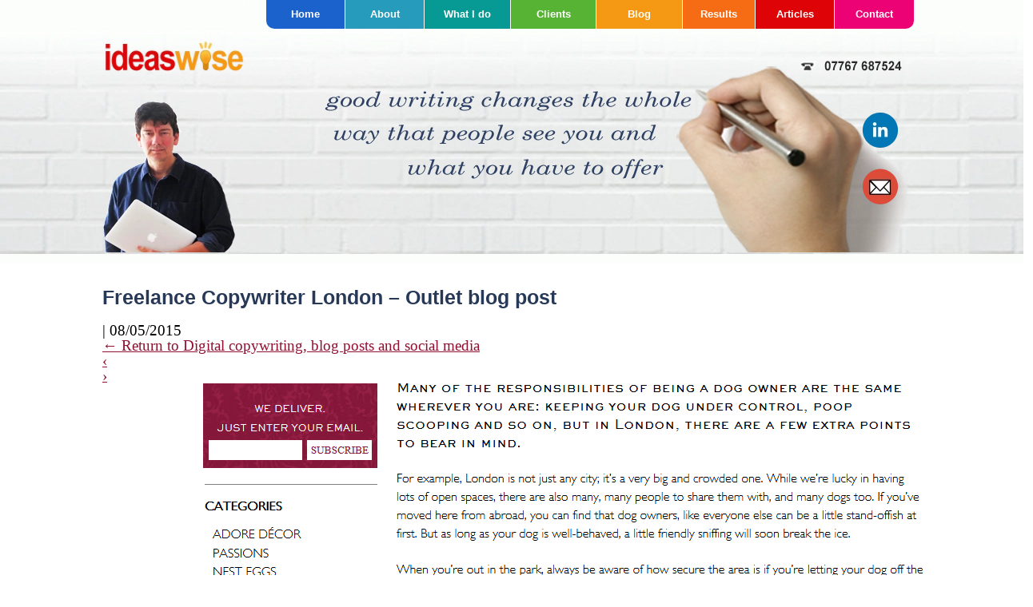

--- FILE ---
content_type: text/css; charset=utf-8
request_url: https://www.ideaswise.com/wp-content/themes/ideaswise/style.css?ver=69f8bf49b5cda8d1e73e1ff81dac7c72
body_size: 6720
content:
/*
Theme Name: ideaswise
Author: ideaswise
Text Domain: ideaswise.com
*/

html,body,div,span,applet,object,iframe,h1,h2,h3,h4,h5,h6,p,blockquote,pre,a,abbr,acronym,address,big,cite,code,del,dfn,em,img,ins,kbd,q,s,samp,small,strike,sub,sup,tt,var,dl,dt,dd,ul,fieldset,form,label,legend,table,caption,tbody,tfoot,thead,tr,th,td,article,aside,canvas,details,embed,figure,figcaption,footer,header,hgroup,menu,nav,output,ruby,section,summary,time,mark,audio,video{margin:0;padding:0;border:0;font-size:100%;font:inherit;vertical-align:baseline}html{scroll-behavior:smooth}body{line-height:1}a{text-decoration-skip-ink:auto}a[href^="tel"]{color:inherit;text-decoration:none}button{outline:0}blockquote,q{quotes:none}blockquote:before,blockquote:after,q:before,q:after{content:'';content:none}q{display:inline;font-style:italic}q:before{content:'"';font-style:normal}q:after{content:'"';font-style:normal}textarea,input[type="text"],input[type="button"],input[type="submit"],input[type="reset"],input[type="search"],input[type="password"]{-webkit-appearance:none;appearance:none;border-radius:0}input[type="search"]{-webkit-appearance:textfield}table{border-collapse:collapse;border-spacing:0}th,td{padding:2px}big{font-size:120%}small,sup,sub{font-size:80%}sup{vertical-align:super}sub{vertical-align:sub}dd{margin-left:20px}kbd,tt{font-family:courier;font-size:12px}ins{text-decoration:underline}del,strike,s{text-decoration:line-through}dt{font-weight:bold}address,cite,var{font-style:italic}article,aside,details,figcaption,figure,footer,header,hgroup,menu,nav,section{display:block}*{box-sizing:border-box;-webkit-tap-highlight-color:transparent}
.sticky{}.bypostauthor{}.wp-caption{}.wp-caption-text{}.gallery-caption{}.alignright{}.alignleft{}.aligncenter{}
.screen-reader-text{border:0;clip:rect(1px,1px,1px,1px);-webkit-clip-path:inset(50%);clip-path:inset(50%);height:1px;margin:-1px;overflow:hidden;padding:0;position:absolute!important;width:1px;word-wrap:normal!important;word-break:normal}
.screen-reader-text:focus{background-color:#f7f7f7;border-radius:3px;box-shadow:0 0 2px 2px rgba(0,0,0,.6);clip:auto!important;-webkit-clip-path:none;clip-path:none;color:#007acc;display:block;font-size:14px;font-size:.875rem;font-weight:700;height:auto;right:5px;line-height:normal;padding:15px 23px 14px;text-decoration:none;top:5px;width:auto;z-index:100000}
.skip-link{left:-9999rem;top:2.5rem;z-index:999999999;text-decoration:underline}
.skip-link:focus{display:block;left:6px;top:7px;font-size:14px;font-weight:600;text-decoration:none;line-height:normal;padding:15px 23px 14px;z-index:100000;right:auto}
.visually-hidden:not(:focus):not(:active), .form-allowed-tags:not(:focus):not(:active){position:absolute !important;height:1px;width:1px;overflow:hidden;clip:rect(1px 1px 1px 1px);clip:rect(1px, 1px, 1px, 1px);white-space:nowrap}


ol {
 margin-left: 20px;
 padding-left: 0px;
}

a img{
	border:0;
}
.clear{
	clear:both;
}
.clear20 {
	height: 20px;
	clear:both;
}

.clear50 {
	height: 50px;
	clear:both;
}
#darkscreen {
	display: none;
	position: fixed;
	top: 0px;
	left: 0px;
	height: 100vh;
	width: 100%;
	background-color: #000;
	background: rgba(0,0,0,0.9);
	z-index: 90;
}
#darkscreenclose {
	font-size: 13px; position: fixed; z-index: 99; left: 0; top: 0; display: block; width: 100%; height: 30px; background-color: #222282; color: #fff; text-align: right; font-family: Arial; cursor: pointer; cursor: hand;	
}
#darkscreenclosepadding {
	padding-top: 10px;
}
#darkscreenoverlay {
	display: none; z-index: 91; position: absolute; top: 0; left: 0; width: 100%; height: 100vh; padding-top: 30px;
}

#darkscreenoverlaycanvas {
	clear: both; width: 80%; height: 100vh; background-color: #fff; margin: 0 auto;
}

#canvas_wrap {
	width: 100%;
	clear: both;
}

.canvas_wrap {
	width: 100%;
	clear: both;
}



/* Mobile and tiny tablet CSS */
@media only screen and (max-width: 900px)
{
	
	
	#special_case_study_pic {
		display: none;
	}
	
	.gallery-item {
		width: 100% !important;
		margin-bottom: 20px;
		text-align: center;
		margin-left: -10px;
	}

	.wp-caption-text {
		margin-top: 10px;
		clear: both;
		font-size: 0.7em;
	}

	.gallery-item img {
		width: 80% !important;
		height: 80% !important;
		border-style: solid;
		border-width: 10px;
		border-color: #ddd;
	}
	
	#book_banner {
		width: 100%;
	}

	.hide_from_mobile {
		display: none;
	}

	#copywriting_testimonials_video {
		margin-bottom: 20px;
	}
	
	#homeboxes {
		display: none;
	}

	#nudge_banner_image {
		display: none;
	}
	#ifooterwrap {
	clear: both;
	width: 100%;
	color: #333;
	background-color: #d4d4d4;
	padding-left: 20px;
	padding-top: 10px;
	margin: 0px;
	}
	#ifooter {
	margin: 0 auto;
	padding-right: 30px;
	}

	#ifooter ul {
	list-style: none;
	padding-bottom: 0px;
	padding-top: 12px;
	margin: 0px;
	}

	#ifooter li {
	font-size: 0.8em;
	padding: 0px;
	float: left;
	color: #111;
	margin-top: 0px;
	margin-bottom: 20px;
	margin-right: 20px;
	}

	#ifooter li a {
		text-decoration: none;
		color: #444;
	}

	#social_media_share {
		display: none;
	}

	.megasamples {
		padding: 0px;
		margin: 0px;
		list-style: none;
	}

	.megasamples li {
		clear: both;
		margin-top: 30px;
		width: 100%;
	}

	.megatitlewrap {
		margin-top: 10px;		
		margin-bottom: 10px;		
	}


	.megasamples_title {
		font-weight: bold;
		text-decoration: none !important;
		color: #333 !important;
	}

	.megasamples_description {
		color: #333 !important;
	}
	
	.megasamples_thumbnail img {
		border-width: 10px;
		border-style: solid;
		border-color: #ddd;	
		width: 100%;
		height: 300px;
		margin-bottom: 10px;
	}


	.gallery {
		padding-bottom: 50px;
	}

	#the_header_wrap {
		width: 100%;		
	}
	#the_header {
		width: 100%;
		min-height: 80px;
		background-image: url(/wp-content/themes/ideaswise/images/mobile-header.webp);
		background-repeat:repeat-x;
	}

	#canvas {
		padding-left: 22px;
		padding-right: 22px;
	}
	.canvas {
		padding-left: 22px;
		padding-right: 22px;
	}
	
	

	#services_div {
		display: none;
	}

	#results_div {
		display: none;
	}

	#about_div {
		display: none;
	}
	
	#the_map {
		display: none;
	}
	
	#peter {
		margin-top: 20px;
		width: 100%;	
	}

	.wp-block-gallery {
		margin-bottom: 20px;
	}
	
	#logo_div {
		padding-top: 30px;
		float: left;
		width: 50%;
	}
	
	#logo {
		padding-left: 20px;
		width: 179px;
		height: 42px;
	}

	#mobile_nav {
		float: right;
		width: 50%;
	}
	
	#mobile_nav_button {
		float: right;
		cursor: pointer; cursor: hand;
		margin-right: 20px;
		width: 88px;
		height: 75px;
	}


	#main_menu ul {
		list-style: none;
	}
	
	#main_menu {
		clear: both;
		padding-top: 20px;
		padding-left: 20px;
		padding-right: 20px;
		width: 100%;
		font-size: 1.2em;
		display: none;
	}
	
	#main_menu_home {
		display: block;
		text-align: center;
		width: 100%;
		font-family: Arial;
		color: #fff;
		text-decoration: none;
		padding-top: 9px;
		padding-bottom: 9px;
		font-weight: bold;
		padding-left: 20px;
		padding-right: 20px;
		background-color: #1B62CC;
		margin-top: 1px;
	}

	#main_menu_about {
		display: block;
		text-align: center;
		width: 100%;
		font-family: Arial;
		color: #fff;
		text-decoration: none;
		padding-top: 9px;
		padding-bottom: 9px;
		font-weight: bold;
		padding-left: 20px;
		padding-right: 20px;
		background-color: #269BBC;
		margin-top: 1px;
	}

	#main_menu_what_i_do {
		display: block;
		text-align: center;
		width: 100%;
		font-family: Arial;
		color: #fff;
		text-decoration: none;
		padding-top: 9px;
		padding-bottom: 9px;
		font-weight: bold;
		padding-left: 20px;
		padding-right: 20px;
		background-color: #079A94;
		margin-top: 1px;
	}

	#services_div li a {
		display: block;
		text-align: center;
		width: 100%;
		font-family: Arial;
		color: #fff;
		text-decoration: none;
		padding-top: 9px;
		padding-bottom: 9px;
		font-weight: bold;
		padding-left: 20px;
		padding-right: 20px;
		background-color: #045c5a;
		margin-top: 1px;
	}


	#main_menu_clients {
		display: block;
		text-align: center;
		width: 100%;
		font-family: Arial;
		color: #fff;
		text-decoration: none;
		padding-top: 9px;
		padding-bottom: 9px;
		font-weight: bold;
		padding-left: 20px;
		padding-right: 20px;
		background-color: #57B334;
		margin-top: 1px;
	}


	#main_menu_blog {
		display: block;
		text-align: center;
		width: 100%;
		font-family: Arial;
		color: #fff;
		text-decoration: none;
		padding-top: 9px;
		padding-bottom: 9px;
		font-weight: bold;
		padding-left: 20px;
		padding-right: 20px;
		background-color: #F59914;
		margin-top: 1px;
	}

	#main_menu_copywriting_case_studies {
		display: block;
		text-align: center;
		width: 100%;
		font-family: Arial;
		color: #fff;
		text-decoration: none;
		padding-top: 9px;
		padding-bottom: 9px;
		font-weight: bold;
		padding-left: 20px;
		padding-right: 20px;
		background-color: #F66C14;
		margin-top: 1px;
	}

	#main_menu_articles {
		display: block;
		text-align: center;
		width: 100%;
		font-family: Arial;
		color: #fff;
		text-decoration: none;
		padding-top: 9px;
		padding-bottom: 9px;
		font-weight: bold;
		padding-left: 20px;
		padding-right: 20px;
		background-color: #DE0307;
		margin-top: 1px;
	}

	#main_menu_contact {
		display: block;
		text-align: center;
		width: 100%;
		font-family: Arial;
		color: #fff;
		text-decoration: none;
		padding-top: 9px;
		padding-bottom: 9px;
		font-weight: bold;
		padding-left: 20px;
		padding-right: 20px;
		background-color: #EC0275;
		margin-top: 1px;
	}
	
	#header_right {
		display: none;
	}

	iframe {
		width: 100%;
		height: 300px;
	}

	#main_content {
		padding-top: 30px;
		font-size: 1.2em;
		font-family: "" Lucida Grande ", " Lucida Sans Unicode ", Helvetica, Arial, Verdana, sans-serif";
	}


	.under_main_content {
		font-size: 1.2em;
		padding-top: 30px;
		font-family: "" Lucida Grande ", " Lucida Sans Unicode ", Helvetica, Arial, Verdana, sans-serif";
	}

	.under_main_content a {
		color: #273957;
		text-decoration: none;
	}	

	.under_main_content a:hover {
		color: #111;
		text-decoration: underline;
	}
	
	#the_sidebar {
		display: none;
	}
	
	#the_video_iframe {
		width: 100%;
		height: 300px;
	}

	#main_content p {
		line-height: 150%;
		color: #666;
		padding-bottom: 20px;
	}	

	#main_content ul {
		list-style: disc inside none;
		padding-bottom: 20px;
	}	

	#social_media_share ul {
		list-style: none;
	}

	#homeboxes ul {
		list-style: none;
	}

	#homebullets {
		list-style: none;
	}

	#the_sidebar ul {
		list-style: none;
		margin-bottom: 20px;
	}


	#homeli1 {
	list-style: none;
	padding-left: 100px;
	background-image: url(/wp-content/themes/ideaswise/images/point-1.webp);
	background-repeat: no-repeat;
	}
	#homeli2 {
	list-style: none;
	padding-left: 100px;
	background-image: url(/wp-content/themes/ideaswise/images/point-2.webp);
	background-repeat: no-repeat;
	}
	#homeli3 {
	list-style: none;
	padding-left: 100px;
	background-image: url(/wp-content/themes/ideaswise/images/point-3.webp);
	background-repeat: no-repeat;
	}
	#homeli4 {
	list-style: none;
	padding-left: 100px;
	background-image: url(/wp-content/themes/ideaswise/images/point-4.webp);
	background-repeat: no-repeat;
	}
	#homeli5 {
	list-style: none;
	padding-left: 100px;
	background-image: url(/wp-content/themes/ideaswise/images/point-5.webp);
	background-repeat: no-repeat;
	}

	h1  {
		color: #273957;
		font-weight: bold;
		font-size: 1.3em;
		font-family: Arial;
		padding-bottom: 20px;
	}	

	h2  {
		font-size: 1.3em;
		color: #273957;
		font-family: Arial;
		padding-bottom: 20px;
	}	

	h3  {
		font-size: 1.3em;
		color: #273957;
		font-family: Arial;
		padding-bottom: 20px;
	}	

	#main_content h2  {
		font-size: 1.2em;
		font-weight: bold;
		color: #273957;
		font-family: Arial;
		padding-bottom: 20px;
	}	

	#main_content h3  {
		font-weight: bold;
		font-size: 1.15em;
		color: #273957;
		font-family: Arial;
		padding-bottom: 20px;
	}	

	#main_content h4 {
		font-weight: bold;
		font-size: 1.1em;
		color: #273957;
		font-family: Arial;
		padding-bottom: 20px;
	}	

	#main_content h5 {
		font-weight: bold;
		font-size: 1.05em;
		color: #273957;
		font-family: Arial;
		padding-bottom: 20px;
	}	

	#main_content a {
		color: #911131;
		text-decoration: underline;
	}	

	#main_content a:hover {
		color: #800020;
		text-decoration: underline;
	}

	#main_content li {
		line-height: 150%;
		color: #666;
		margin-bottom: 20px;
		clear: both;
	}

	#the_sidebar a {
		color: #273957;
		text-decoration: none;
	}	

	#the_sidebar p {
		line-height: 150%;
		color: #666;
		padding-bottom: 20px;
	}	
	
	#the_sidebar a:hover {
		color: #111;
		text-decoration: underline;
	}	

	#the_sidebar li {
		line-height: 140%;
		color: #444;
	}

	#slideshowwrap {
		margin-top: -80px;
		padding-bottom: 80px;
	}

	#slideshow {
	font-size: 27px;
	color: #273957;
	position: relative;
	width: 100%;
	height: 190px;
	line-height: 130%;
	clear: both;
	}

	.author {
	padding-top: 20px;
	font-weight: bold;
	font-size: 14px;
	color: #444;
	}

	#slideshow > div {
	position: absolute;
	top: 20px;
	left: 0px;
	right: 20px;
	}


	#fbanner {
		display: none;
	}

	.megasamplewrap {
		width: 100%;
		clear: both;
		margin-bottom: 20px;
	}
}

/* Small screen CSS */
@media only screen and (min-width: 901px) and (max-width: 1100px)
{

	#logo {
		width: 179px;
		height: 42px;
	}
	
	#main_menu ul {
		list-style: none;
	}

	.megasamplewrap {
		width: 48%;
		margin-bottom: 20px;
		margin-right: 2%;
		float: left;
	}
	
	.gallery-item {
		float: left !important;
		width: 30% !important;
		margin-right: 3% !important;
		margin-bottom: 20px;
	}

	.wp-caption-text {
		margin-top: 10px;
		clear: both;
		font-size: 0.9em;
		margin-left: -10px;
	}

	.gallery-item img {
		width: 90% !important;
		height: 90% !important;
		border-style: solid;
		border-width: 10px;
		border-color: #ddd;
	}
	
	
	#book_banner {
		width: 93%;
	}
	
	#copywriting_testimonials_video {
		margin-bottom: 25px;
	}

	#homeboxes ul {
	list-style: none;
	margin: 0px;
	padding: 0px;
	}
	#homeboxes li {
	float: left;
	margin-right: 20px;
	margin-bottom: 20px;
	padding: 0px;
	}

	#homeboxes img {
		width: 150px;
		height: 120px;
	}

	#slideshow {
	font-size: 27px;
	color: #273957;
	position: relative;
	width: 100%;
	height: 190px;
	line-height: 130%;
	clear: both;
	}

	.author {
	padding-top: 20px;
	font-weight: bold;
	font-size: 14px;
	color: #444;
	}

	#slideshow > div {
	position: absolute;
	top: 20px;
	left: 0px;
	right: 20px;
	}


	iframe {
		width: 100%;
		height: 300px;
	}

	.gallery {
		padding-bottom: 50px;
	}


	#services_div {
		margin-left: 14.6%;
		padding-left: 8px;
		position: absolute;
		z-index: 20;
		margin-top: 33.5px;
		display: none;
	}
	#services_inner_div {
		border-top-style: solid;
		border-top-width: 1px;
		border-top-color: #fff;
		background-color: #079A94;
		padding-left: 20px;
		padding-right: 20px;
		padding-bottom: 20px;
		border-bottom-right-radius: 20px;
		border-bottom-left-radius: 20px;
	}


	#services_inner_div ul {
		float: left;
	}
	
	.services_menu {
		margin-right: 35px;		
	}



	#services_inner_div ul li a {
		text-decoration: none;
		color: #fff;
		font-size: 1.2em;
		font-family: Arial;
	}

	#services_inner_div ul li a:hover {
		text-decoration: underline;
		color: #fff;
		font-family: Arial;
	}


	#services_inner_div ul li {
		padding-top: 20px;
	}



	#about_div {
		margin-left: 5.6%;
		padding-left: 8px;
		position: absolute;
		z-index: 20;
		margin-top: 33.5px;
		display: none;
	}
	#about_inner_div {
		border-top-style: solid;
		border-top-width: 1px;
		border-top-color: #fff;
		background-color: #269BBC;
		min-width: 120px;
		padding-left: 20px;
		padding-right: 20px;
		padding-bottom: 20px;
		border-bottom-right-radius: 20px;
		border-bottom-left-radius: 20px;
	}
	
	#about_inner_div ul li a {
		text-decoration: none;
		color: #fff;
		font-size: 1.2em;
		font-family: Arial;
	}

	#about_inner_div ul li a:hover {
		text-decoration: underline;
		color: #fff;
		font-family: Arial;
	}


	#about_inner_div ul li {
		padding-top: 20px;
	}





	#results_div {
		margin-left: 39.4%;
		padding-left: 8px;
		position: absolute;
		z-index: 20;
		margin-top: 33.5px;
		display: none;
	}
	#results_inner_div {
		border-top-style: solid;
		border-top-width: 1px;
		border-top-color: #fff;
		background-color: #F66C14;
		min-width: 120px;
		padding-left: 20px;
		padding-right: 20px;
		padding-bottom: 20px;
		border-bottom-right-radius: 20px;
		border-bottom-left-radius: 20px;
	}
	
	#results_inner_div ul li a {
		text-decoration: none;
		color: #fff;
		font-size: 1.2em;
		font-family: Arial;
	}

	#results_inner_div ul li a:hover {
		text-decoration: underline;
		color: #fff;
		font-family: Arial;
	}


	#results_inner_div ul li {
		padding-top: 20px;
	}


	#main_menu {
		float: right;
		width: 80%;
		font-size: 0.6em;
	}
	
	#main_menu_home {
		display: block;
		border-bottom-left-radius: 10px;
		text-align: center;
		float: left; 
		width: 10%;
		font-family: Arial;
		color: #fff;
		text-decoration: none;
		padding-top: 12px;
		padding-bottom: 12px;
		font-weight: bold;
		padding-left: 20px;
		padding-right: 20px;
		background-color: #1B62CC;
		margin-right: 1px;
	}

	#main_menu_about {
		display: block;
		text-align: center;
		float: left; 
		width: 14%;
		font-family: Arial;
		color: #fff;
		text-decoration: none;
		padding-top: 12px;
		padding-bottom: 12px;
		font-weight: bold;
		padding-left: 20px;
		padding-right: 20px;
		background-color: #269BBC;
		margin-right: 1px;
	}

	#main_menu_what_i_do {
		display: block;
		text-align: center;
		float: left; 
		width: 14%;
		font-family: Arial;
		color: #fff;
		text-decoration: none;
		padding-top: 12px;
		padding-bottom: 12px;
		font-weight: bold;
		padding-left: 20px;
		padding-right: 20px;
		background-color: #079A94;
		margin-right: 1px;
	}

	#main_menu_clients {
		display: block;
		text-align: center;
		float: left; 
		width: 12%;
		font-family: Arial;
		color: #fff;
		text-decoration: none;
		padding-top: 12px;
		padding-bottom: 12px;
		font-weight: bold;
		padding-left: 20px;
		padding-right: 20px;
		background-color: #57B334;
		margin-right: 1px;
	}


	#main_menu_blog {
		display: block;
		text-align: center;
		float: left; 
		width: 12%;
		font-family: Arial;
		color: #fff;
		text-decoration: none;
		padding-top: 12px;
		padding-bottom: 12px;
		font-weight: bold;
		padding-left: 20px;
		padding-right: 20px;
		background-color: #F59914;
		margin-right: 1px;
	}

	#main_menu_copywriting_case_studies {
		display: block;
		text-align: center;
		float: left; 
		width: 12%;
		font-family: Arial;
		color: #fff;
		text-decoration: none;
		padding-top: 12px;
		padding-bottom: 12px;
		font-weight: bold;
		padding-left: 20px;
		padding-right: 20px;
		background-color: #F66C14;
		margin-right: 1px;
	}

	#main_menu_articles {
		display: block;
		text-align: center;
		float: left; 
		width: 12%;
		font-family: Arial;
		color: #fff;
		text-decoration: none;
		padding-top: 12px;
		padding-bottom: 12px;
		font-weight: bold;
		padding-left: 20px;
		padding-right: 20px;
		background-color: #DE0307;
		margin-right: 1px;
	}

	#main_menu_contact {
		display: block;
		text-align: center;
		float: left; 
		width: 12%;
		font-family: Arial;
		color: #fff;
		text-decoration: none;
		padding-top: 12px;
		padding-bottom: 12px;
		font-weight: bold;
		padding-left: 20px;
		padding-right: 20px;
		background-color: #EC0275;
		border-bottom-right-radius: 10px;
		margin-right: 1px;
	}
	
	#logo_div {
		position: absolute;
		top: 50px;
	}
	
	#mobile_nav {
		display: none;
	}

	#the_header {
		width: 80%;
		margin: 0 auto;
	}

	#canvas {
		width: 80%;
		margin: 0 auto;
	}

	.canvas {
		width: 80%;
		margin: 0 auto;
	}
	
	.comment-respond {
		margin-top: 20px;
	}
	

	#the_header_wrap {
		width: 100%;
		height: 330px;
		background-image: url(/wp-content/themes/ideaswise/images/header-bg.webp);
	}

	#the_map {
		float: left;
		margin-left: 0px;
	}
	
	#peter {
		top: 124px;
		position: absolute;
		z-index: 20;
	}


	.logged-in #peter {
		padding-top: 33px;
	}
	
	.logged-in #phone {
		padding-top: 28px;
	}
	
	.wp-block-gallery {
		margin-bottom: 20px;
	}

	
	#header_right {
		text-align: right;
		position: absolute;
		width: 10%;
		right: 12%;
		top: 70px;
	}
	
	#sm_linked_in {
		clear: both;
		width: 100%;
		text-align: right;
		margin-top: 40px;
	}

	#sm_contact {
		clear: both;
		width: 100%;
		text-align: right;
		margin-top: 20px;
	}
	
	#phone {
		margin-left: -40px;
	}


	#main_content {
		font-size: 1.2em;
		padding-top: 30px;
		width: 66%;
		float: left;
		font-family: "" Lucida Grande ", " Lucida Sans Unicode ", Helvetica, Arial, Verdana, sans-serif";
	}

	.under_main_content {
		font-size: 1.2em;
		padding-top: 30px;
		width: 66%;
		float: left;
		font-family: "" Lucida Grande ", " Lucida Sans Unicode ", Helvetica, Arial, Verdana, sans-serif";
	}

	.under_main_content a {
		color: #273957;
		text-decoration: none;
	}	

	.under_main_content a:hover {
		color: #111;
		text-decoration: underline;
	}


	#the_sidebar {
		padding-top: 20px;
		font-family: "" Lucida Grande ", " Lucida Sans Unicode ", Helvetica, Arial, Verdana, sans-serif";
		width: 27%;
		float: right;
		padding-right: 5%;
	}

	#main_content p {
		line-height: 150%;
		color: #666;
		padding-bottom: 20px;
	}	

	#main_content ul {
		list-style: disc inside none;
		padding-bottom: 20px;
	}	

	#social_media_share ul {
		list-style: none;
	}

	#homeboxes ul {
		list-style: none;
	}

	#homebullets {
		list-style: none;
	}

	#the_sidebar ul {
		list-style: none;
		margin-bottom: 20px;
	}	


	#homeli1 {
	list-style: none;
	padding-left: 100px;
	background-image: url(/wp-content/themes/ideaswise/images/point-1.webp);
	background-repeat: no-repeat;
	}
	#homeli2 {
	list-style: none;
	padding-left: 100px;
	background-image: url(/wp-content/themes/ideaswise/images/point-2.webp);
	background-repeat: no-repeat;
	}
	#homeli3 {
	list-style: none;
	padding-left: 100px;
	background-image: url(/wp-content/themes/ideaswise/images/point-3.webp);
	background-repeat: no-repeat;
	}
	#homeli4 {
	list-style: none;
	padding-left: 100px;
	background-image: url(/wp-content/themes/ideaswise/images/point-4.webp);
	background-repeat: no-repeat;
	}
	#homeli5 {
	list-style: none;
	padding-left: 100px;
	background-image: url(/wp-content/themes/ideaswise/images/point-5.webp);
	background-repeat: no-repeat;
	}

	h1  {
		color: #273957;
		font-weight: bold;
		font-size: 1.3em;
		font-family: Arial;
		padding-bottom: 20px;
	}	

	h2  {
		font-size: 1.3em;
		color: #273957;
		font-family: Arial;
		padding-bottom: 20px;
	}	

	h3  {
		font-size: 1.3em;
		color: #273957;
		font-family: Arial;
		padding-bottom: 20px;
	}	

	#main_content h2  {
		font-size: 1.2em;
		font-weight: bold;
		color: #273957;
		font-family: Arial;
		padding-bottom: 20px;
	}	

	#main_content h3  {
		font-weight: bold;
		font-size: 1.15em;
		color: #273957;
		font-family: Arial;
		padding-bottom: 20px;
	}	

	#main_content h4 {
		font-weight: bold;
		font-size: 1.1em;
		color: #273957;
		font-family: Arial;
		padding-bottom: 20px;
	}	

	#main_content h5 {
		font-weight: bold;
		font-size: 1.05em;
		color: #273957;
		font-family: Arial;
		padding-bottom: 20px;
	}	

	#main_content a {
		color: #911131;
		text-decoration: underline;
	}	

	#main_content a:hover {
		color: #800020;
		text-decoration: underline;
	}

	#main_content li {
		line-height: 150%;
		color: #666;
		margin-bottom: 20px;
	}

	#the_sidebar a {
		color: #273957;
		text-decoration: none;
	}	

	#the_sidebar p {
		line-height: 150%;
		color: #666;
		padding-bottom: 20px;
	}	
	
	#the_sidebar a:hover {
		color: #111;
		text-decoration: underline;
	}	

	#the_sidebar li {
		line-height: 140%;
		color: #444;
	}

	#the_video_iframe {
		width: 100%;
		height: 100px;
	}


	.megasamples {
		padding: 0px;
		margin: 0px;
		list-style: none;
	}

	.megasamples li {
		float: left;
		margin-right: 30px;
		margin-bottom: 30px;
		width: 150px;
	}



	.megasamples_title {
		font-weight: bold;
		text-decoration: none !important;
		color: #333 !important;
		min-height: 50px;
	}

	.megatitlewrap {
		min-height: 70px;		
		width: 80%;
	}

	.megasamples_description {
		color: #333 !important;
	}
	
	.megasamples_thumbnail img {
		border-width: 10px;
		border-style: solid;
		border-color: #ddd;	
		width: 130px;
		height: 130px;
		margin-bottom: 10px;
	}

	.desktop50float {
		width: 50%; float: left;
	}
	
	#main_content iframe {
		width: 100%;
		height: 300px;
	}

	.title {
	line-height: 140%;
	font-size: 140%;
	color: #d7d906;
	}
	.right_section ul {
	padding: 0px;
	margin: 0px;
	list-style: none;
	}

	.right_section li {
	font-size: 14px;
	padding-top: 10px;
	padding-bottom: 10px;
	border-bottom-width: 1px;
	border-bottom-style: solid;
	border-bottom-color: #ccc;
	}

	.right_section li a {
	color: #555;
	}
	#blog-archive-list {
	list-style: none;
	margin: 0px;
	}
	#latest-blog {
		padding-top: 20px;
	}
	#latest-blog ul {
	padding: 0px;
	margin: 0px;
	list-style: none;
	}

	#latest-blog li {
	font-size: 14px;
	padding-top: 10px;
	padding-bottom: 10px;
	border-bottom-width: 1px;
	border-bottom-style: solid;
	border-bottom-color: #ccc;
	}

	#latest-blog li a {
	color: #555;
	}

	#latest-articles ul {
	padding: 0px;
	margin: 0px;
	list-style: none;
	}

	#latest-articles li {
	font-size: 14px;
	padding-top: 10px;
	padding-bottom: 10px;
	border-bottom-width: 1px;
	border-bottom-style: solid;
	border-bottom-color: #ccc;
	}

	#latest-blog li a {
	color: #555;
	}
	

	#social_media_share {
		padding-top: 20px;
		padding-bottom: 80px;
	}	

	#social_media_share ul li {
		margin-right: 19px;
		float: left;
	}	

	#social_media_share_top {
		height: 20px;
		clear: both;
	}	

	#social_media_share img {
		height: 40px;
		width: 40px;
	}


	#ifooterwrap {
	clear: both;
	width: 100%;
	height: 35px;
	color: #333;
	background-color: #d4d4d4;
	padding: 0px;
	margin: 0px;
	}
	#ifooter {
	width: 800px;
	margin: 0 auto;
	padding-right: 30px;
	}

	#ifooter ul {
	height: 20px;
	font-size: 10px;
	list-style: none;
	padding-bottom: 0px;
	padding-top: 12px;
	margin: 0px;
	}

	#ifooter li {
	padding: 0px;
	float: left;
	color: #111;
	margin-top: 0px;
	margin-bottom: 0px;
	margin-right: 10px;
	font-size: 0.9em;
	}
	
	#ifooterwrap li a {
		color: #333;
		text-decoration: none;
	}

	#ifooterwrap li a:hover {
		color: #333;
		text-decoration: underline;
	}


	#fbanner {
	padding: 0px;
	clear: both;
	width: 100%;
	height: 120px;
	}
	.fbanner {
	  padding: 0px;
	  position: relative; overflow: auto;
	  margin: 0 auto;
	  width: 100%;
	  height: 120px;
	 }
	.fbanner li { list-style: none; }
	.fbanner ul { margin: 0px; padding: 0px; }
	.fbanner ul li { float: left; }


	#logos-1 {
	background-image: url(/wp-content/themes/ideaswise/images/logos-1.webp);
	width: 100%;
	height: 120px;
	}

	#logos-2 {
	background-image: url(/wp-content/themes/ideaswise/images/logos-2.webp);
	width: 100%;
	height: 120px;
	}

	#logos-3 {
	background-image: url(/wp-content/themes/ideaswise/images/logos-3.webp);
	width: 100%;
	height: 120px;
	}

	#logos-4 {
	background-image: url(/wp-content/themes/ideaswise/images/logos-4.webp);
	width: 100%;
	height: 120px;
	}

	#logos-5 {
	background-image: url/wp-content/themes/ideaswise/images/logos-5.webp);
	width: 100%;
	height: 120px;
	}

}


/* Regular screen CSS */
@media only screen and (min-width: 1101px)
{
	
	#logo {
		width: 179px;
		height: 42px;
	}
	.megasamplewrap {
		width: 42%;
		margin-right: 8%;
		float: left;
		margin-bottom: 20px;
	}

	.gallery-item {
		float: left !important;
		width: 30% !important;
		margin-right: 3% !important;
		margin-bottom: 20px;
	}

	.wp-caption-text {
		margin-top: 10px;
		clear: both;
		font-size: 0.9em;
		margin-left: -10px;
	}

	.gallery-item img {
		border-style: solid;
		border-width: 10px;
		border-color: #ddd;
	}

	
	#book_banner {
		width: 93%;
	}
	
	#slideshowwrap {
		margin-top: -80px;
		padding-bottom: 50px;
	}


	#copywriting_testimonials_video {
		margin-bottom: 30px;
	}

	#homeboxes ul {
	list-style: none;
	margin: 0px;
	padding: 0px;
	}
	#homeboxes li {
	float: left;
	margin-right: 30px;
	margin-bottom: 30px;
	padding: 0px;
	}


	#slideshow {
	font-size: 27px;
	color: #273957;
	position: relative;
	width: 700px;
	height: 190px;
	line-height: 130%;
	clear: both;
	}

	.author {
	padding-top: 20px;
	font-weight: bold;
	font-size: 14px;
	color: #444;
	}

	#slideshow > div {
	position: absolute;
	top: 20px;
	left: 0px;
	right: 20px;
	}

	

	#ifooterwrap li a {
		color: #333;
		text-decoration: none;
	}

	#ifooterwrap li a:hover {
		color: #333;
		text-decoration: underline;
	}

	#ifooterwrap {
	clear: both;
	width: 100%;
	height: 35px;
	color: #333;
	background-color: #d4d4d4;
	padding: 0px;
	margin: 0px;
	}
	#ifooter {
	width: 900px;
	margin: 0 auto;
	padding-right: 30px;
	}

	#ifooter ul {
	height: 20px;
	list-style: none;
	padding-bottom: 0px;
	padding-top: 12px;
	margin: 0px;
	}

	#ifooter li {
	font-size: 0.9em;
	padding: 0px;
	float: left;
	color: #111;
	margin-top: 0px;
	margin-bottom: 0px;
	margin-right: 10px;
	}


	#social_media_share {
		padding-top: 20px;
		padding-bottom: 80px;
	}	

	#social_media_share ul li {
		margin-right: 19px;
		float: left;
	}	

	#social_media_share_top {
		height: 20px;
		clear: both;
	}	

	#social_media_share img {
		height: 40px;
		width: 40px;
	}	

	.title {
	line-height: 140%;
	font-size: 140%;
	color: #d7d906;
	}
	.right_section ul {
	padding: 0px;
	margin: 0px;
	list-style: none;
	}

	.right_section li {
	font-size: 14px;
	padding-top: 10px;
	padding-bottom: 10px;
	border-bottom-width: 1px;
	border-bottom-style: solid;
	border-bottom-color: #ccc;
	}

	.right_section li a {
	color: #555;
	}

	#blog-archive-list {
	list-style: none;
	margin: 0px;
	}
	#latest-blog ul {
	padding: 0px;
	margin: 0px;
	list-style: none;
	}

	#latest-blog li {
	font-size: 14px;
	padding-top: 10px;
	padding-bottom: 10px;
	border-bottom-width: 1px;
	border-bottom-style: solid;
	border-bottom-color: #ccc;
	}

	#latest-blog li a {
	color: #555;
	}

	#latest-articles ul {
	padding: 0px;
	margin: 0px;
	list-style: none;
	}

	#latest-articles li {
	font-size: 14px;
	padding-top: 10px;
	padding-bottom: 10px;
	border-bottom-width: 1px;
	border-bottom-style: solid;
	border-bottom-color: #ccc;
	}

	#latest-blog li a {
	color: #555;
	}

	#main_content iframe {
		width: 100%;
		height: 300px;
	}

	.desktop50float {
		width: 50%; float: left;
	}

	.desktop50float iframe {
		width: 280px !important;
		height: 157px !important;
	}

	.megasamples {
		padding: 0px;
		margin: 0px;
		list-style: none;
	}

	.megasamples li {
		float: left;
		margin-right: 30px;
		margin-bottom: 30px;
		width: 150px;
	}

	.megasamples_title {
		font-weight: bold;
		text-decoration: none !important;
		color: #333 !important;
	}
	
	.megatitlewrap {
		min-height: 70px;		
		width: 80%;
	}

	.megasamples_description {
		color: #333 !important;
	}

	.megasamples_thumbnail img {
		border-width: 10px;
		border-style: solid;
		border-color: #ddd;	
		width: 200px;
		height: 200px;
		margin-bottom: 10px;
	}


	#main_content {
		font-size: 1.2em;
		padding-top: 30px;
		width: 66%;
		float: left;
		font-family: "" Lucida Grande ", " Lucida Sans Unicode ", Helvetica, Arial, Verdana, sans-serif";
	}
	
	.under_main_content {
		font-size: 1.2em;
		padding-top: 30px;
		width: 66%;
		float: left;
		font-family: "" Lucida Grande ", " Lucida Sans Unicode ", Helvetica, Arial, Verdana, sans-serif";
	}
	
	.under_main_content a {
		color: #273957;
		text-decoration: none;
	}	

	.under_main_content a:hover {
		color: #111;
		text-decoration: underline;
	}

	#the_sidebar {
		padding-top: 20px;
		font-family: "" Lucida Grande ", " Lucida Sans Unicode ", Helvetica, Arial, Verdana, sans-serif";
		width: 27%;
		float: right;
		padding-right: 5%;
	}

	#main_content p {
		line-height: 150%;
		color: #666;
		padding-bottom: 20px;
	}	

	#main_content ul {
		list-style: disc inside none;
		padding-bottom: 20px;
	}

	#social_media_share ul {
		list-style: none;
	}

	#homeboxes ul {
		list-style: none;
	}

	#homebullets {
		list-style: none;
	}

	#the_sidebar ul {
		list-style: none;
		margin-bottom: 20px;
	}	


	#homeli1 {
	list-style: none;
	padding-left: 100px;
	background-image: url(/wp-content/themes/ideaswise/images/point-1.webp);
	background-repeat: no-repeat;
	}
	#homeli2 {
	list-style: none;
	padding-left: 100px;
	background-image: url(/wp-content/themes/ideaswise/images/point-2.webp);
	background-repeat: no-repeat;
	}
	#homeli3 {
	list-style: none;
	padding-left: 100px;
	background-image: url(/wp-content/themes/ideaswise/images/point-3.webp);
	background-repeat: no-repeat;
	}
	#homeli4 {
	list-style: none;
	padding-left: 100px;
	background-image: url(/wp-content/themes/ideaswise/images/point-4.webp);
	background-repeat: no-repeat;
	}
	#homeli5 {
	list-style: none;
	padding-left: 100px;
	background-image: url(/wp-content/themes/ideaswise/images/point-5.webp);
	background-repeat: no-repeat;
	}

	h1  {
		color: #273957;
		font-weight: bold;
		font-size: 1.3em;
		font-family: Arial;
		padding-bottom: 20px;
	}	

	h2  {
		font-size: 1.3em;
		font-weight: bold;
		color: #273957;
		font-family: Arial;
		padding-bottom: 20px;
	}	

	h3  {
		font-size: 1.3em;
		color: #273957;
		font-family: Arial;
		padding-bottom: 20px;
	}	


	#main_content h2  {
		font-size: 1.2em;
		font-weight: bold;
		color: #273957;
		font-family: Arial;
		padding-bottom: 20px;
	}	

	#main_content h3  {
		font-weight: bold;
		font-size: 1.15em;
		color: #273957;
		font-family: Arial;
		padding-bottom: 20px;
	}	

	#main_content h4 {
		font-weight: bold;
		font-size: 1.1em;
		color: #273957;
		font-family: Arial;
		padding-bottom: 20px;
	}	

	#main_content h5 {
		font-weight: bold;
		font-size: 1.05em;
		color: #273957;
		font-family: Arial;
		padding-bottom: 20px;
	}	


	#main_content a {
		color: #911131;
		text-decoration: underline;
	}	

	#main_content a:hover {
		color: #800020;
		text-decoration: underline;
	}

	#main_content li {
		line-height: 150%;
		color: #666;
		margin-bottom: 20px;
	}

	#the_sidebar a {
		color: #273957;
		text-decoration: none;
	}	

	#the_sidebar p {
		line-height: 150%;
		color: #666;
		padding-bottom: 20px;
	}	
	
	#the_sidebar a:hover {
		color: #111;
		text-decoration: underline;
	}	

	#the_sidebar li {
		line-height: 140%;
		color: #444;
	}


	#main_menu ul {
		list-style: none;
	}

	#main_menu {
		float: right;
		width: 80%;
		font-size: 0.8em;
	}
	
	#main_menu_home {
		display: block;
		border-bottom-left-radius: 10px;
		text-align: center;
		float: left; 
		width: 12%;
		font-family: Arial;
		color: #fff;
		text-decoration: none;
		padding-top: 12px;
		padding-bottom: 12px;
		font-weight: bold;
		padding-left: 20px;
		padding-right: 20px;
		background-color: #1B62CC;
		margin-right: 1px;
	}

	#main_menu_about {
		display: block;
		text-align: center;
		float: left; 
		width: 12%;
		font-family: Arial;
		color: #fff;
		text-decoration: none;
		padding-top: 12px;
		padding-bottom: 12px;
		font-weight: bold;
		padding-left: 20px;
		padding-right: 20px;
		background-color: #269BBC;
		margin-right: 1px;
	}

	#main_menu_what_i_do {
		display: block;
		text-align: center;
		float: left; 
		width: 13%;
		font-family: Arial;
		color: #fff;
		text-decoration: none;
		padding-top: 12px;
		padding-bottom: 12px;
		font-weight: bold;
		padding-left: 20px;
		padding-right: 20px;
		background-color: #079A94;
		margin-right: 1px;
	}

	#main_menu_clients {
		display: block;
		text-align: center;
		float: left; 
		width: 13%;
		font-family: Arial;
		color: #fff;
		text-decoration: none;
		padding-top: 12px;
		padding-bottom: 12px;
		font-weight: bold;
		padding-left: 20px;
		padding-right: 20px;
		background-color: #57B334;
		margin-right: 1px;
	}


	#main_menu_blog {
		display: block;
		text-align: center;
		float: left; 
		width: 13%;
		font-family: Arial;
		color: #fff;
		text-decoration: none;
		padding-top: 12px;
		padding-bottom: 12px;
		font-weight: bold;
		padding-left: 20px;
		padding-right: 20px;
		background-color: #F59914;
		margin-right: 1px;
	}

	#main_menu_copywriting_case_studies {
		display: block;
		text-align: center;
		float: left; 
		width: 11%;
		font-family: Arial;
		color: #fff;
		text-decoration: none;
		padding-top: 12px;
		padding-bottom: 12px;
		font-weight: bold;
		padding-left: 20px;
		padding-right: 20px;
		background-color: #F66C14;
		margin-right: 1px;
	}

	#main_menu_articles {
		display: block;
		text-align: center;
		float: left; 
		width: 12%;
		font-family: Arial;
		color: #fff;
		text-decoration: none;
		padding-top: 12px;
		padding-bottom: 12px;
		font-weight: bold;
		padding-left: 20px;
		padding-right: 20px;
		background-color: #DE0307;
		margin-right: 1px;
	}

	#main_menu_contact {
		display: block;
		text-align: center;
		float: left; 
		width: 12%;
		font-family: Arial;
		color: #fff;
		text-decoration: none;
		padding-top: 12px;
		padding-bottom: 12px;
		font-weight: bold;
		padding-left: 20px;
		padding-right: 20px;
		background-color: #EC0275;
		border-bottom-right-radius: 10px;
		margin-right: 1px;
	}
	
	#logo_div {
		position: absolute;
		top: 50px;
	}
	
	#mobile_nav {
		display: none;
	}

	#the_header_wrap {
		width: 100%;
		height: 330px;
		background-image: url(/wp-content/themes/ideaswise/images/header-bg.webp);
	}

	
	#peter {
		top: 124px;
		position: absolute;
		z-index: 20;
	}

	.logged-in #peter {
		padding-top: 33px;
	}
	
	.logged-in #phone {
		padding-top: 28px;
	}
	
	.wp-block-gallery {
		margin-bottom: 20px;
	}

	#sm_linked_in {
		clear: both;
		margin-top: 40px;
	}

	#sm_contact {
		clear: both;
		margin-top: 20px;
	}

	#services_div {
		margin-left: 15%;
		padding-left: 8px;
		position: absolute;
		z-index: 20;
		margin-top: 37px;
		display: none;
	}
	#services_inner_div {
		border-top-style: solid;
		border-top-width: 1px;
		border-top-color: #fff;
		background-color: #079A94;
		padding-left: 20px;
		padding-right: 20px;
		padding-bottom: 20px;
		border-bottom-right-radius: 20px;
		border-bottom-left-radius: 20px;
	}


	#services_inner_div ul {
		float: left;
	}
	
	.services_menu {
		margin-right: 35px;		
	}



	#services_inner_div ul li a {
		text-decoration: none;
		color: #fff;
		font-size: 1.2em;
		font-family: Arial;
	}

	#services_inner_div ul li a:hover {
		text-decoration: underline;
		color: #fff;
		font-family: Arial;
	}


	#services_inner_div ul li {
		padding-top: 20px;
	}



	#about_div {
		margin-left: 7.2%;
		padding-left: 8px;
		position: absolute;
		z-index: 20;
		margin-top: 37px;
		display: none;
	}
	#about_inner_div {
		border-top-style: solid;
		border-top-width: 1px;
		border-top-color: #fff;
		background-color: #269BBC;
		min-width: 120px;
		padding-left: 20px;
		padding-right: 20px;
		padding-bottom: 20px;
		border-bottom-right-radius: 20px;
		border-bottom-left-radius: 20px;
	}
	
	#about_inner_div ul li a {
		text-decoration: none;
		color: #fff;
		font-size: 1.2em;
		font-family: Arial;
	}

	#about_inner_div ul li a:hover {
		text-decoration: underline;
		color: #fff;
		font-family: Arial;
	}


	#about_inner_div ul li {
		padding-top: 20px;
	}

	#the_video_iframe {
		width: 100%;
		height: 140px;
	}


	#results_div {
		margin-left: 40.1%;
		padding-left: 8px;
		position: absolute;
		z-index: 20;
		margin-top: 37px;
		display: none;
	}
	#results_inner_div {
		border-top-style: solid;
		border-top-width: 1px;
		border-top-color: #fff;
		background-color: #F66C14;
		min-width: 120px;
		padding-left: 20px;
		padding-right: 20px;
		padding-bottom: 20px;
		border-bottom-right-radius: 20px;
		border-bottom-left-radius: 20px;
	}
	
	#results_inner_div ul li a {
		text-decoration: none;
		color: #fff;
		font-size: 1.2em;
		font-family: Arial;
	}

	#results_inner_div ul li a:hover {
		text-decoration: underline;
		color: #fff;
		font-family: Arial;
	}


	#results_inner_div ul li {
		padding-top: 20px;
	}
	
	.gallery {
		padding-bottom: 50px;
	}


	#fbanner {
	padding: 0px;
	clear: both;
	width: 755px;
	height: 120px;
	}
	.fbanner {
	  padding: 0px;
	  position: relative; overflow: auto;
	  margin: 0 auto;
	  width: 755px;
	  height: 120px;
	 }
	.fbanner li { list-style: none; }
	.fbanner ul { margin: 0px; padding: 0px; }
	.fbanner ul li { float: left; }


	#logos-1 {
	background-image: url(/wp-content/themes/ideaswise/images/logos-1.webp);
	width: 755px;
	height: 120px;
	}

	#logos-2 {
	background-image: url(/wp-content/themes/ideaswise/images/logos-2.webp);
	width: 755px;
	height: 120px;
	}

	#logos-3 {
	background-image: url(/wp-content/themes/ideaswise/images/logos-3.webp);
	width: 755px;
	height: 120px;
	}

	#logos-4 {
	background-image: url(/wp-content/themes/ideaswise/images/logos-4.webp);
	width: 755px;
	height: 120px;
	}

	#logos-5 {
	background-image: url/wp-content/themes/ideaswise/images/logos-5.webp);
	width: 755px;
	height: 120px;
	}

}





/* Regular screen CSS */
@media only screen and (min-width: 1101px) and (max-width: 1600px)
{
	#logo {
		width: 179px;
		height: 42px;
	}
	#the_header {
		width: 80%;
		margin: 0 auto;
	}

	#canvas {
		width: 80%;
		margin: 0 auto;
	}
	
	.canvas {
		width: 80%;
		margin: 0 auto;
	}
	.comment-respond {
		margin-top: 20px;
	}


	#header_right {
		text-align: right;
		position: absolute;
		width: 10%;
		right: 12%;
		top: 70px;
	}
	
	
	#the_map {
		float: left;
		margin-left: 17%;
	}
}


/* XL screen CSS */
@media only screen and (min-width: 1601px) and (max-width: 1800px)
{
	#logo {
		width: 179px;
		height: 42px;
	}
	#the_header {
		width: 70%;
		margin: 0 auto;
	}

	#canvas {
		width: 70%;
		margin: 0 auto;
	}

	.canvas {
		width: 70%;
		margin: 0 auto;
	}

	.comment-respond {
		margin-top: 20px;
	}
	
	#header_right {
		text-align: right;
		position: absolute;
		width: 10%;
		right: 15%;
		top: 70px;
	}
	
	
	#the_map {
		float: left;
		margin-left: 25%;
	}
}

/* XXL screen CSS */
@media only screen and (min-width: 1801px)
{
	#logo {
		width: 179px;
		height: 42px;
	}
	#the_header {
		width: 60%;
		margin: 0 auto;
	}

	#canvas {
		width: 60%;
		margin: 0 auto;
	}

	.canvas {
		width: 60%;
		margin: 0 auto;
	}

	.comment-respond {
		margin-top: 20px;
	}

	#header_right {
		text-align: right;
		position: absolute;
		width: 10%;
		right: 22%;
		top: 70px;
	}

	
	#the_map {
		float: left;
		margin-left: 33%;
	}
	
	
}




/* custom CSS */
@media only screen and (min-width: 951px) and (max-width: 1200px)
{
	
	#homeboxes img {
		width: 150px !important;
		height: 120px !important;
	}
	
		
}

/* custom CSS */
@media only screen and (min-width: 1201px) and (max-width: 1500px)
{
	
	#homeboxes img {
		width: 180px;
		height: 140px;
	}
	
	
}



/* custom CSS */
@media only screen and (min-width: 901px) and (max-width: 1100px)
{

	#nudge_banner_image {
		padding-top: 50px;
		margin-left: -10px;
	}
}


@media only screen and (min-width: 1101px) and (max-width: 1160px)
{

	#nudge_banner_image {
		padding-top: 48px;
		margin-left: -10px;
	}
}


@media only screen and (min-width: 1161px) and (max-width: 1249px)
{

	#nudge_banner_image {
		margin-left: 100px;
	}
}


@media only screen and (min-width: 1250px)
{

	#nudge_banner_image {
		margin-left: 200px;
	}
}

